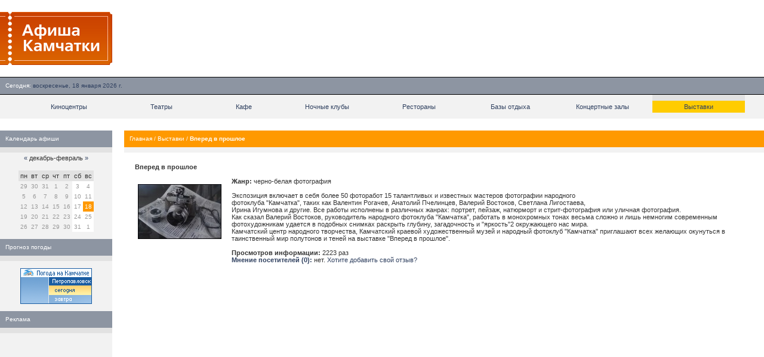

--- FILE ---
content_type: application/javascript;charset=utf-8
request_url: https://w.uptolike.com/widgets/v1/version.js?cb=cb__utl_cb_share_1768664817422975
body_size: 396
content:
cb__utl_cb_share_1768664817422975('1ea92d09c43527572b24fe052f11127b');